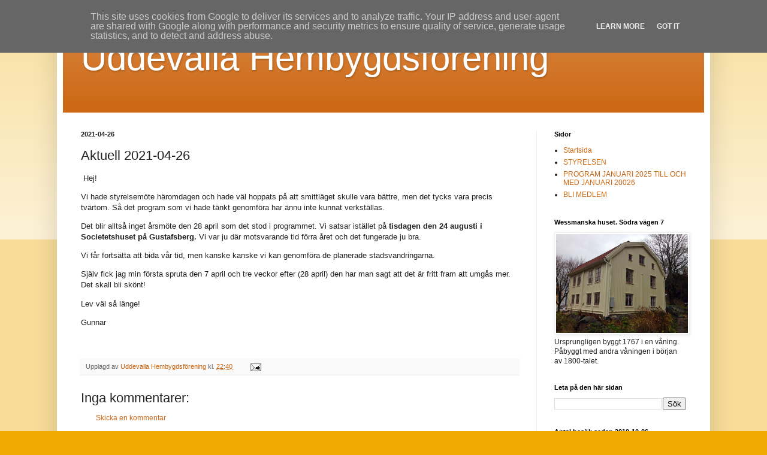

--- FILE ---
content_type: text/html; charset=UTF-8
request_url: https://www.uddevallahembygd.se/b/stats?style=BLACK_TRANSPARENT&timeRange=ALL_TIME&token=APq4FmC2Ay0OMwANpbD4lau0BOxkNKe-FKvZV0tXD15w15ZsPINdew35VCSp_R5uw-TeE2TCJhBieO2AyoT8sUe0TzLAo1rcxQ
body_size: 46
content:
{"total":145822,"sparklineOptions":{"backgroundColor":{"fillOpacity":0.1,"fill":"#000000"},"series":[{"areaOpacity":0.3,"color":"#202020"}]},"sparklineData":[[0,86],[1,35],[2,56],[3,37],[4,33],[5,46],[6,43],[7,25],[8,63],[9,25],[10,13],[11,21],[12,55],[13,24],[14,23],[15,97],[16,15],[17,34],[18,26],[19,18],[20,82],[21,26],[22,14],[23,51],[24,24],[25,39],[26,28],[27,21],[28,19],[29,29]],"nextTickMs":400000}